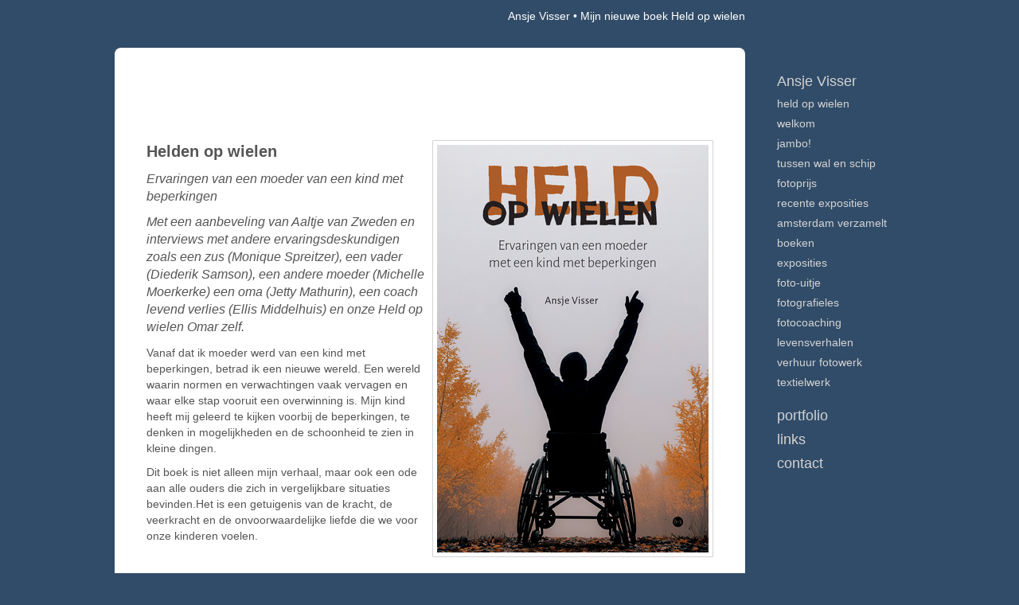

--- FILE ---
content_type: text/html
request_url: https://www.ansvisser.nl/
body_size: 6194
content:
<!DOCTYPE html>
<html lang="nl">
	<head>
        		<meta charset="utf-8">
<!-- 		<meta http-equiv="X-UA-Compatible" content="IE=edge"> -->
		<meta name="viewport" content="width=device-width, initial-scale=1">
		<meta name="description" content="Helden op wielen

Ervaringen van een moeder van een kind met beperkingen

"/>

		<meta property="og:description" content="Helden op wielen

Ervaringen van een moeder van een kind met beperkingen

"/>
		<meta property="og:title" content="Mijn nieuwe boek Held op wielen"/>
		<meta property="og:url" content="https://www.ansvisser.nl/"/>
		<meta property="og:type" content="website" />


        <script type="text/javascript" src="https://da585e4b0722.eu-west-1.sdk.awswaf.com/da585e4b0722/bd489623ccdd/challenge.js" defer></script>

        <style>
			.force-upcase {
				text-transform: none !important;
			}
		</style>
		<!-- The above 3 meta tags *must* come first in the head; any other head content must come *after* these tags -->
		<title>Ansje Visser - Mijn nieuwe boek Held op wielen</title>

		<!-- jQuery (necessary for Bootstrap's JavaScript plugins) -->
		<script src="//ajax.googleapis.com/ajax/libs/jquery/1.11.2/jquery.min.js"></script>

		<link rel="stylesheet" type="text/css" href="//dqr09d53641yh.cloudfront.net/css/49980-1768667636.css" />
		<!-- <link rel="stylesheet/less" type="text/css" href="assets/exto.themes.less" /> -->
		<!-- HTML5 shim and Respond.js for IE8 support of HTML5 elements and media queries -->
		<!-- WARNING: Respond.js doesn't work if you view the page via file:// -->
		<!--[if lt IE 9]>
			<script src="https://oss.maxcdn.com/html5shiv/3.7.2/html5shiv.min.js"></script>
			<script src="https://oss.maxcdn.com/respond/1.4.2/respond.min.js"></script>
		<![endif]-->
		<script src="//www.google.com/recaptcha/api.js"></script>
				        
        
        
		<meta property="fb:app_id" content="200441346661022" />

        			<meta property="og:image" content="https://d2w1s6o7rqhcfl.cloudfront.net/49980-p-514711102-1749979250.jpg"/>
			<meta property="og:image:alt" content="Helden op wielen

Ervaringen van een moeder van een kind met beperkingen

"/>
                			<meta property="og:image:width" content="341"/>
                			<meta property="og:image:height" content="512"/>
        
		<style>
			.index-image {
				float: right;
				padding: 20px 0px 20px 20px;
			}
			.ck-content img {
				 display: inline;
			 }
			img {
				image-orientation: from-image;
			}
		</style>
		
		<script type="text/javascript">

			var _gaq = _gaq || [];
			_gaq.push(['_setAccount', 'UA-54784-13']);
            _gaq.push(['_gat._anonymizeIp']);
            _gaq.push(['_trackPageview']);

            
			(function() {
				var ga = document.createElement('script'); ga.type = 'text/javascript'; ga.async = true;
				ga.src = ('https:' == document.location.protocol ? 'https://ssl' : 'http://www') + '.google-analytics.com/ga.js';
				var s = document.getElementsByTagName('script')[0]; s.parentNode.insertBefore(ga, s);
			})();
		</script>

		

	</head>
	<body class="layout--zoom layout--banner -mobile  layout--nav-caps layout--boxed layout--vertical theme--fresh" ondragstart="return false" onselectstart="return false" oncontextmenu="alert('Deze afbeelding is auteursrechtelijk beschermd en mag niet zonder toestemming worden gebruikt. This image is copyrighted and may not be used without permission.'); return false;" >

		<div class="page">

			<header class="header" role="banner">
				<div class="header-title">
                                        						<h1 class="header-artist force-upcase"><a href="/">Ansje Visser</a></h1>
						<h2 class="header-id force-upcase">Mijn nieuwe boek Held op wielen</h2>
                    				</div>
                				<p class="header-authentication">
                    				</p>
			</header>
	  	
			<nav class="navigation navbar navbar-fixed-top">
				<div class="container-fluid">
					<!-- Brand and toggle get grouped for better mobile display -->
					<div class="navbar-header">
						<button type="button" class="navbar-toggle collapsed" data-toggle="collapse" data-target="#bs-example-navbar-collapse-1">
							<span class="sr-only">Toggle navigation</span>
							<span class="icon-bar"></span>
							<span class="icon-bar"></span>
							<span class="icon-bar"></span>
						</button>
						<a class="navbar-brand" href="/">Ansje Visser - Mijn nieuwe boek Held op wielen</a>
					</div>
			
					<div class="collapse navbar-collapse" id="bs-example-navbar-collapse-1">

						<!-- Horizontal menu -->
						<ul class="nav navbar-nav">

<li class="dropdown">
<a href="/" class="dropdown-toggle" data-toggle="dropdown" role="button" aria-expanded="false">Ansje Visser <span class="caret"></span></a>

<ul class="dropdown-menu dropdown-menu--mega" role="menu">
<li>
<a href="/index/514711102_Held+op+wielen.html">
Held op wielen
</a>
</li>
<li>
<a href="/index/16826498_Welkom.html">
Welkom
</a>
</li>
<li>
<a href="/index/426609573_JAMBO%21.html">
JAMBO!
</a>
</li>
<li>
<a href="/index/386911842_Tussen+wal+en+schip.html">
Tussen wal en schip
</a>
</li>
<li>
<a href="/index/386912462_Fotoprijs.html">
Fotoprijs
</a>
</li>
<li>
<a href="/index/386913560_Recente+exposities+.html">
Recente exposities 
</a>
</li>
<li>
<a href="/index/360950249_Amsterdam+Verzamelt.html">
Amsterdam Verzamelt
</a>
</li>
<li>
<a href="/index/354723308_Boeken.html">
Boeken
</a>
</li>
<li>
<a href="/index/354723840_EXPOSITIES.html">
EXPOSITIES
</a>
</li>
<li>
<a href="/index/268433436_FOTO-UITJE.html">
FOTO-UITJE
</a>
</li>
<li>
<a href="/index/265896769_FOTOGRAFIELES.html">
FOTOGRAFIELES
</a>
</li>
<li>
<a href="/index/274865592_FOTOCOACHING.html">
FOTOCOACHING
</a>
</li>
<li>
<a href="/index/16841518_Levensverhalen.html">
Levensverhalen
</a>
</li>
<li>
<a href="/index/265442108_VERHUUR+FOTOWERK.html">
VERHUUR FOTOWERK
</a>
</li>
<li>
<a href="/index/354727148_Textielwerk.html">
Textielwerk
</a>
</li>
</ul>
</li>
<li class="dropdown">
<a href="/fotos.html" class="dropdown-toggle" data-toggle="dropdown" role="button" aria-expanded="false">Portfolio <span class="caret"></span></a>

<ul class="dropdown-menu dropdown-menu--mega" role="menu">
<li>
<a href="/fotos.html">
overzicht
</a>
</li>
<li>
<a href="/fotos/244835128_Noorwegen.html">
Noorwegen
</a>
</li>
<li>
<a href="/fotos/386964198_Azoren+.html">
Azoren 
</a>
</li>
<li>
<a href="/fotos/401707891_Tanzania.html">
Tanzania
</a>
</li>
<li>
<a href="/fotos/387003508_VIve+La+France.html">
VIve La France
</a>
</li>
<li>
<a href="/fotos/387001827_Egypte+.html">
Egypte 
</a>
</li>
<li>
<a href="/fotos/387000458_Bella+Italia.html">
Bella Italia
</a>
</li>
<li>
<a href="/fotos/386963126_Kaapverdi%C3%AB+.html">
Kaapverdië 
</a>
</li>
<li>
<a href="/fotos/531275654_Dansspiratie.html">
Dansspiratie
</a>
</li>
<li>
<a href="/fotos/516627363_Sri+Lanka.html">
Sri Lanka
</a>
</li>
<li>
<a href="/fotos/516624236_Madeira.html">
Madeira
</a>
</li>
<li>
<a href="/fotos/516622686_Roemeni%C3%AB.html">
Roemenië
</a>
</li>
<li>
<a href="/fotos/516621826_Faer%C3%B6er+Eilanden+.html">
Faeröer Eilanden 
</a>
</li>
<li>
<a href="/fotos/514708363_Carnaval+Veneti%C3%AB.html">
Carnaval Venetië
</a>
</li>
<li>
<a href="/fotos/489708674_Workshop+27+oktober+.html">
Workshop 27 oktober 
</a>
</li>
<li>
<a href="/fotos/401725410_Ode+aan+de+VROUW.html">
Ode aan de VROUW
</a>
</li>
<li>
<a href="/fotos/401709232_Vietnam.html">
Vietnam
</a>
</li>
<li>
<a href="/fotos/143095657_Water.html">
Water
</a>
</li>
<li>
<a href="/fotos/16811359_Flamenco+gitano.html">
Flamenco gitano
</a>
</li>
<li>
<a href="/fotos/18070204_Portretten+Marokko.html">
Portretten Marokko
</a>
</li>
<li>
<a href="/fotos/16811362_Cappadoci%C3%AB.html">
Cappadocië
</a>
</li>
<li>
<a href="/fotos/16811401_Afscheid.html">
Afscheid
</a>
</li>
<li>
<a href="/fotos/177170528_Natuurfluisteringen.html">
Natuurfluisteringen
</a>
</li>
<li>
<a href="/fotos/260658366_Cairo.html">
Cairo
</a>
</li>
<li>
<a href="/fotos/343850883_Landscapes.html">
Landscapes
</a>
</li>
<li>
<a href="/fotos/345260962_Double+Dutch.html">
Double Dutch
</a>
</li>
<li>
<a href="/fotos/354657017_Icescapes.html">
Icescapes
</a>
</li>
<li>
<a href="/fotos/359088338_Artmazing.html">
Artmazing
</a>
</li>
<li>
<a href="/fotos/359550026_Mood+indigo.html">
Mood indigo
</a>
</li>
<li>
<a href="/fotos/343736994_Mindscapes.html">
Mindscapes
</a>
</li>
<li>
<a href="/fotos/342241041_Bevroren+in+de+tijd.html">
Bevroren in de tijd
</a>
</li>
<li>
<a href="/fotos/336734867_Keep+calm.html">
Keep calm
</a>
</li>
<li>
<a href="/fotos/336732346_40+days+inside.html">
40 days inside
</a>
</li>
<li>
<a href="/fotos/343759734_Humans+of+the+world.html">
Humans of the world
</a>
</li>
<li>
<a href="/fotos/332152049_Buenos+Aires.html">
Buenos Aires
</a>
</li>
<li>
<a href="/fotos/313920311_Oman.html">
Oman
</a>
</li>
<li>
<a href="/fotos/309383336_Plastic+Fantastic.html">
Plastic Fantastic
</a>
</li>
<li>
<a href="/fotos/270286983_Natuur.html">
Natuur
</a>
</li>
<li>
<a href="/fotos/270286583_Luchtkunst.html">
Luchtkunst
</a>
</li>
<li>
<a href="/fotos/270285488_Under+the+surface.html">
Under the surface
</a>
</li>
<li>
<a href="/fotos/265368544_Into+the+light.html">
Into the light
</a>
</li>
<li>
<a href="/fotos/265368105_Behind+the+scenes.html">
Behind the scenes
</a>
</li>
<li>
<a href="/fotos/265366921_Curtain+calls.html">
Curtain calls
</a>
</li>
<li>
<a href="/fotos/332155214_IJsland.html">
IJsland
</a>
</li>
</ul>
</li>
<li class="dropdown">
<a href="/links.html" class="dropdown-toggle" data-toggle="dropdown" role="button" aria-expanded="false">Links <span class="caret"></span></a>

<ul class="dropdown-menu" role="menu">
<li>
<a href="/links.html">
interessante links
</a>
</li>
</ul>
</li>
<li class="dropdown">
<a href="/reageer/site/0.html" class="dropdown-toggle" data-toggle="dropdown" role="button" aria-expanded="false">Contact <span class="caret"></span></a>

<ul class="dropdown-menu" role="menu">
<li>
<a href="/reageer/site/0.html">
mail fotograaf
</a>
</li>
<li>
<a href="/gastenboek.html">
gastenboek
</a>
</li>
<li>
<a href="/privacy.html">
privacyverklaring
</a>
</li>
</ul>
</li></ul>						
						
						<p class="navigation-authentication">
                            						</p>
					</div><!-- /.navbar-collapse -->

                    				</div><!-- /.container-fluid -->
			</nav>
	  	
			<div class="content" role="main">

                			
				<section class="section">

	<article class="page-body">

		<header class="page-header">
			<h2>Mijn nieuwe boek Held op wielen</h2>
		</header>

		<section class="section">

		
		<img class="index-image" src="//d2w1s6o7rqhcfl.cloudfront.net/49980-p-514711102-1749979250.jpg" />		
	
			
</section>

        
    		<span class="ck-content">
	    		<p><span style="font-size:20px;"><strong>Helden op wielen</strong></span></p>

<p><span style="font-size:16px;"><i>Ervaringen van een moeder van een kind met beperkingen</i></span></p>

<p style="margin-bottom:11px"><span style="font-size:16px;"><span style="line-height:107%"><span style="font-family:Calibri,sans-serif"><i><span style="line-height:107%">Met een aanbeveling van Aaltje van Zweden en interviews met andere ervaringsdeskundigen zoals een zus (Monique Spreitzer), een vader (Diederik Samson),&nbsp;een andere moeder (Michelle Moerkerke)&nbsp;een oma (Jetty Mathurin), een coach levend verlies (Ellis Middelhuis) en onze Held op wielen Omar zelf.</span></i></span></span></span></p>

<p>Vanaf dat ik moeder werd van een kind met beperkingen, betrad ik een nieuwe wereld. Een wereld waarin normen en verwachtingen vaak vervagen en waar elke stap vooruit een overwinning is. Mijn kind heeft mij geleerd te kijken voorbij de beperkingen, te denken in mogelijkheden en de schoonheid te zien in kleine dingen.</p>

<p>Dit boek is niet alleen mijn verhaal, maar ook een ode aan alle ouders die zich in vergelijkbare situaties bevinden.Het is een getuigenis van de kracht, de veerkracht en de onvoorwaardelijke liefde die we voor onze kinderen voelen.</p>

<p>&nbsp;</p>

<p><span style="font-size:22px;">Boekpresentatie:&nbsp;</span></p>

<p align="center" style="text-align:center; margin-bottom:11px"><span style="font-size:11pt"><span style="line-height:107%"><span style="font-family:Calibri,sans-serif"><b><span style="font-size:18.0pt"><span style="line-height:107%"><span style="color:#92d050">Zondag 13 juli van 15.00-17.00 uur</span></span></span></b></span></span></span></p>

<p align="center" style="text-align:center; margin-bottom:11px"><span style="font-size:11pt"><span style="line-height:107%"><span style="font-family:Calibri,sans-serif"><span style="font-size:18.0pt"><span style="line-height:107%">Soci&euml;teit Ramses Shaffy Huis, Piet Heinkade 231, Amsterdam</span></span></span></span></span></p>

<p align="center" style="text-align:center; margin-bottom:11px">&nbsp;</p>

<p align="center" style="text-align:center; margin-bottom:11px"><span style="font-size:11pt"><span style="line-height:107%"><span style="font-family:Calibri,sans-serif"><span style="font-size:18.0pt"><span style="line-height:107%">Presentatie is in handen van: Evelien Spreitzer</span></span></span></span></span></p>

<p align="center" style="text-align:center; margin-bottom:11px"><span style="font-size:11pt"><span style="line-height:107%"><span style="font-family:Calibri,sans-serif"><span style="font-size:18.0pt"><span style="line-height:107%">Optredens van: Erwin (piano en zang), Monique (rolstoeldansen), Katelijne (gedicht) en schilderijen van Lonneke.</span></span></span></span></span></p>

<p>&nbsp;</p>
		    </span>

        
	</article>

</section>
			
				<!-- Vertical menu -->
				
				<aside class="aside">

					<header class="aside-header">
						<h2 class="aside-header-artist">
							<a href="/">Ansje Visser</a>
						</h2>
					</header>

                    
					<ul class="aside-menu">
    <li class="active">
        <a title="Ansje Visser" class="force-upcase" href="/">Ansje Visser</a>
        <ul>
            <li>
                <a title="Held op wielen" href="/index/514711102_Held+op+wielen.html">Held op wielen</a>
            </li>
            <li>
                <a title="Welkom" href="/index/16826498_Welkom.html">Welkom</a>
            </li>
            <li>
                <a title="JAMBO!" href="/index/426609573_JAMBO%21.html">JAMBO!</a>
            </li>
            <li>
                <a title="Tussen wal en schip" href="/index/386911842_Tussen+wal+en+schip.html">Tussen wal en schip</a>
            </li>
            <li>
                <a title="Fotoprijs" href="/index/386912462_Fotoprijs.html">Fotoprijs</a>
            </li>
            <li>
                <a title="Recente exposities " href="/index/386913560_Recente+exposities+.html">Recente exposities </a>
            </li>
            <li>
                <a title="Amsterdam Verzamelt" href="/index/360950249_Amsterdam+Verzamelt.html">Amsterdam Verzamelt</a>
            </li>
            <li>
                <a title="Boeken" href="/index/354723308_Boeken.html">Boeken</a>
            </li>
            <li>
                <a title="EXPOSITIES" href="/index/354723840_EXPOSITIES.html">EXPOSITIES</a>
            </li>
            <li>
                <a title="FOTO-UITJE" href="/index/268433436_FOTO-UITJE.html">FOTO-UITJE</a>
            </li>
            <li>
                <a title="FOTOGRAFIELES" href="/index/265896769_FOTOGRAFIELES.html">FOTOGRAFIELES</a>
            </li>
            <li>
                <a title="FOTOCOACHING" href="/index/274865592_FOTOCOACHING.html">FOTOCOACHING</a>
            </li>
            <li>
                <a title="Levensverhalen" href="/index/16841518_Levensverhalen.html">Levensverhalen</a>
            </li>
            <li>
                <a title="VERHUUR FOTOWERK" href="/index/265442108_VERHUUR+FOTOWERK.html">VERHUUR FOTOWERK</a>
            </li>
            <li>
                <a title="Textielwerk" href="/index/354727148_Textielwerk.html">Textielwerk</a>
            </li>
        </ul>
    </li>
    <li>
        <a title="Portfolio" href="/fotos.html">Portfolio</a>
        <ul>
            <li>
                <a id="menu-gallery-overview" title="overzicht" href="/fotos.html">overzicht</a>
            </li>
            <li>
                <a title="Noorwegen" href="/fotos/244835128_Noorwegen.html">Noorwegen</a>
            </li>
            <li>
                <a title="Azoren " href="/fotos/386964198_Azoren+.html">Azoren </a>
            </li>
            <li>
                <a title="Tanzania" href="/fotos/401707891_Tanzania.html">Tanzania</a>
            </li>
            <li>
                <a title="VIve La France" href="/fotos/387003508_VIve+La+France.html">VIve La France</a>
            </li>
            <li>
                <a title="Egypte " href="/fotos/387001827_Egypte+.html">Egypte </a>
            </li>
            <li>
                <a title="Bella Italia" href="/fotos/387000458_Bella+Italia.html">Bella Italia</a>
            </li>
            <li>
                <a title="Kaapverdië " href="/fotos/386963126_Kaapverdi%C3%AB+.html">Kaapverdië </a>
            </li>
            <li>
                <a title="Dansspiratie" href="/fotos/531275654_Dansspiratie.html">Dansspiratie</a>
            </li>
            <li>
                <a title="Sri Lanka" href="/fotos/516627363_Sri+Lanka.html">Sri Lanka</a>
            </li>
            <li>
                <a title="Madeira" href="/fotos/516624236_Madeira.html">Madeira</a>
            </li>
            <li>
                <a title="Roemenië" href="/fotos/516622686_Roemeni%C3%AB.html">Roemenië</a>
            </li>
            <li>
                <a title="Faeröer Eilanden " href="/fotos/516621826_Faer%C3%B6er+Eilanden+.html">Faeröer Eilanden </a>
            </li>
            <li>
                <a title="Carnaval Venetië" href="/fotos/514708363_Carnaval+Veneti%C3%AB.html">Carnaval Venetië</a>
            </li>
            <li>
                <a title="Workshop 27 oktober " href="/fotos/489708674_Workshop+27+oktober+.html">Workshop 27 oktober </a>
            </li>
            <li>
                <a title="Ode aan de VROUW" href="/fotos/401725410_Ode+aan+de+VROUW.html">Ode aan de VROUW</a>
            </li>
            <li>
                <a title="Vietnam" href="/fotos/401709232_Vietnam.html">Vietnam</a>
            </li>
            <li>
                <a title="Water" href="/fotos/143095657_Water.html">Water</a>
            </li>
            <li>
                <a title="Flamenco gitano" href="/fotos/16811359_Flamenco+gitano.html">Flamenco gitano</a>
            </li>
            <li>
                <a title="Portretten Marokko" href="/fotos/18070204_Portretten+Marokko.html">Portretten Marokko</a>
            </li>
            <li>
                <a title="Cappadocië" href="/fotos/16811362_Cappadoci%C3%AB.html">Cappadocië</a>
            </li>
            <li>
                <a title="Afscheid" href="/fotos/16811401_Afscheid.html">Afscheid</a>
            </li>
            <li>
                <a title="Natuurfluisteringen" href="/fotos/177170528_Natuurfluisteringen.html">Natuurfluisteringen</a>
            </li>
            <li>
                <a title="Cairo" href="/fotos/260658366_Cairo.html">Cairo</a>
            </li>
            <li>
                <a title="Landscapes" href="/fotos/343850883_Landscapes.html">Landscapes</a>
            </li>
            <li>
                <a title="Double Dutch" href="/fotos/345260962_Double+Dutch.html">Double Dutch</a>
            </li>
            <li>
                <a title="Icescapes" href="/fotos/354657017_Icescapes.html">Icescapes</a>
            </li>
            <li>
                <a title="Artmazing" href="/fotos/359088338_Artmazing.html">Artmazing</a>
            </li>
            <li>
                <a title="Mood indigo" href="/fotos/359550026_Mood+indigo.html">Mood indigo</a>
            </li>
            <li>
                <a title="Mindscapes" href="/fotos/343736994_Mindscapes.html">Mindscapes</a>
            </li>
            <li>
                <a title="Bevroren in de tijd" href="/fotos/342241041_Bevroren+in+de+tijd.html">Bevroren in de tijd</a>
            </li>
            <li>
                <a title="Keep calm" href="/fotos/336734867_Keep+calm.html">Keep calm</a>
            </li>
            <li>
                <a title="40 days inside" href="/fotos/336732346_40+days+inside.html">40 days inside</a>
            </li>
            <li>
                <a title="Humans of the world" href="/fotos/343759734_Humans+of+the+world.html">Humans of the world</a>
            </li>
            <li>
                <a title="Buenos Aires" href="/fotos/332152049_Buenos+Aires.html">Buenos Aires</a>
            </li>
            <li>
                <a title="Oman" href="/fotos/313920311_Oman.html">Oman</a>
            </li>
            <li>
                <a title="Plastic Fantastic" href="/fotos/309383336_Plastic+Fantastic.html">Plastic Fantastic</a>
            </li>
            <li>
                <a title="Natuur" href="/fotos/270286983_Natuur.html">Natuur</a>
            </li>
            <li>
                <a title="Luchtkunst" href="/fotos/270286583_Luchtkunst.html">Luchtkunst</a>
            </li>
            <li>
                <a title="Under the surface" href="/fotos/270285488_Under+the+surface.html">Under the surface</a>
            </li>
            <li>
                <a title="Into the light" href="/fotos/265368544_Into+the+light.html">Into the light</a>
            </li>
            <li>
                <a title="Behind the scenes" href="/fotos/265368105_Behind+the+scenes.html">Behind the scenes</a>
            </li>
            <li>
                <a title="Curtain calls" href="/fotos/265366921_Curtain+calls.html">Curtain calls</a>
            </li>
            <li>
                <a title="IJsland" href="/fotos/332155214_IJsland.html">IJsland</a>
            </li>
        </ul>
    </li>
    <li>
        <a title="Links" href="/links.html">Links</a>
        <ul>
            <li>
                <a title="interessante links" href="/links.html">interessante links</a>
            </li>
        </ul>
    </li>
    <li>
        <a title="Contact" href="/reageer/site/0.html">Contact</a>
        <ul>
            <li>
                <a title="mail fotograaf" href="/reageer/site/0.html">mail fotograaf</a>
            </li>
            <li>
                <a title="gastenboek" href="/gastenboek.html">gastenboek</a>
            </li>
            <li>
                <a title="privacyverklaring" href="/privacy.html">privacyverklaring</a>
            </li>
        </ul>
    </li>
</ul>
				</aside>
			
			</div>
		
			<footer class="footer">
                
					<script type="text/javascript" src="https://cdn.jsdelivr.net/npm/cookie-bar/cookiebar-latest.min.js?"></script>

                

                                    Het copyright op alle getoonde werken berust bij de desbetreffende kunstenaar. De afbeeldingen van de werken mogen niet gebruikt worden zonder schriftelijke toestemming.                
            </footer>

					</div>


		<script src="/assets/bootstrap/3.3.7/js/collapse.js"></script>
		<script src="/assets/bootstrap/3.3.7/js/dropdown.js"></script>
		<script src="/assets/bootstrap/3.3.7/js/tooltip.js"></script>
		<script src="/assets/flickity/2.2/flickity.pkgd.min.js?v11"></script>
		<script src="/assets/photoswipe/photoswipe.min.js"></script>
		<script src="/assets/photoswipe/photoswipe-ui-default.min.js"></script>
		<script src="/assets/imagesloaded/imagesloaded.pkgd.min.js"></script>
		<script src="/assets/isotope/isotope.min.js"></script>
		<script src="/assets/js/exto.themes.js?1768735178"></script>


		<script type="text/javascript" src="/assets/js/easyXDM.min.js"></script>
		<script type="text/javascript" src="/assets/js/jquery.cookie.js"></script>
		
		
				<!-- Piwik -->
				<script type="text/javascript">
                    var pkBaseURL = (("https:" == document.location.protocol) ? "https://stats.exto.nl/" : "http://stats.exto.nl/");
                    document.write(unescape("%3Cscript src='" + pkBaseURL + "piwik.js' type='text/javascript'%3E%3C/script%3E"));
				</script>

				<script type="text/javascript">

                    $.ajax(
                        {
                            url: "/index/blockedip",
                            success: function (result) {
                                if(result == 'false')
								{
                                    try {
                                        var piwikTracker = Piwik.getTracker(pkBaseURL + "piwik.php", 6596);
                                                                                piwikTracker.setDocumentTitle("Informatiepagina\'s/Mijn nieuwe boek Held op wielen");
                                                                                piwikTracker.setDownloadExtensions("pdf");
                                        piwikTracker.trackPageView();
                                        piwikTracker.enableLinkTracking();
                                    } catch( err ) {}

								}
                            }
                        });

				</script>
				<!-- End Piwik Tracking Code -->

		
	</body>
</html>